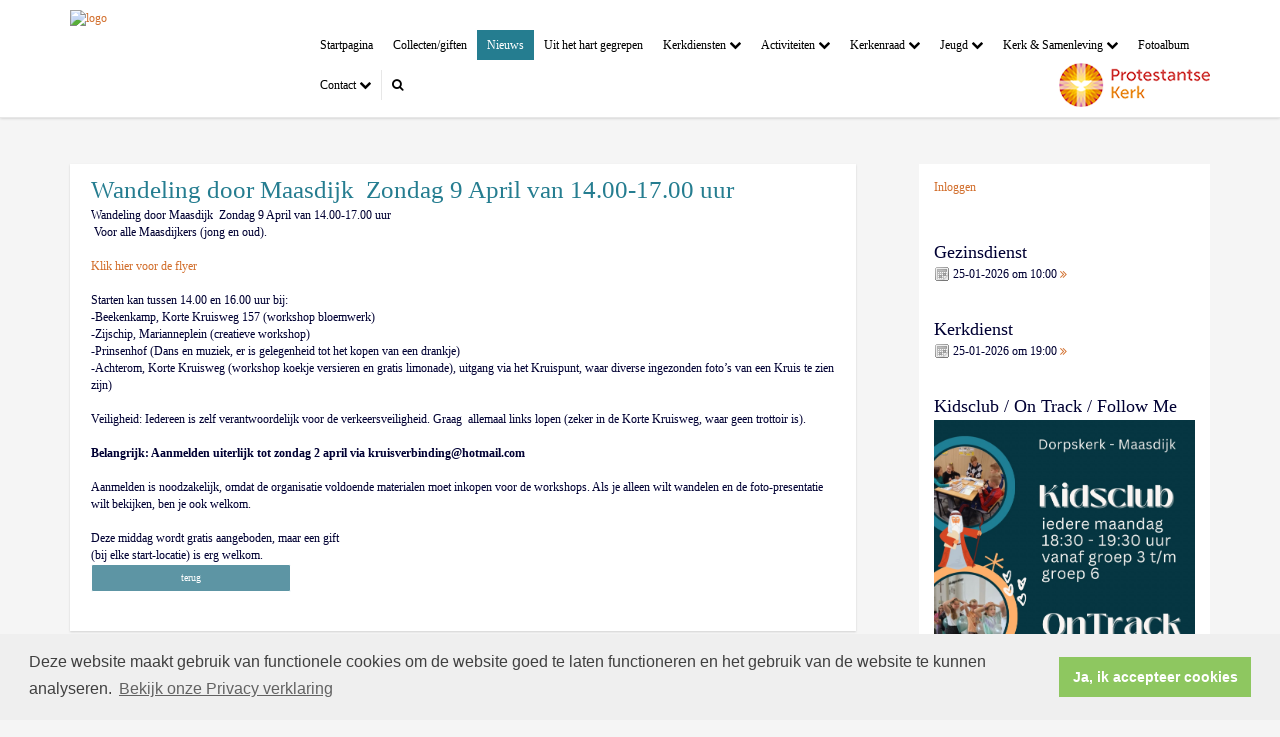

--- FILE ---
content_type: text/html; charset=utf-8
request_url: https://www.pgmaasdijk.nl/wandeling_door_maasdijk__c2_a0zondag_9_april_van_14_0017_00_uur/
body_size: 29314
content:


<!DOCTYPE html>
<html lang="nl">
<head>
    <meta charset="utf-8">
    <meta http-equiv="X-UA-Compatible" content="IE=edge">
    <meta name="viewport" content="width=device-width, initial-scale=1">

      
<meta property="og:title" content="Wandeling door Maasdijk  Zondag 9 April van 14.00-17.00 uur"/><meta property="og:image" content="//www.pgmaasdijk.nl/uploads/klant260/GEEMAA_Logo_Kerk_maasdijk_RGB_Vrijstaand_verkleind.png"/><meta property="og:url" content="https://www.pgmaasdijk.nl/default.aspx?lIntNavId=7658&lIntEntityId=123936"/><meta property="og:type" content="website"/><meta property="og:description" content="Wandeling door Maasdijk &nbsp;Zondag 9 April van 14.00-17.00 uur
&nbsp;Voor alle Maasdijkers (jong en oud).
&nbsp;
Klik hier voor de flyer

Starten kan tussen 14.00 en 16.00 uur bij:
-Beekenkamp, Korte Kruisweg 157 (workshop bloemwerk)
-Zijschip, Marianneplein (creatieve workshop)
-Prinsenhof (Dans en muziek, er is gelegenheid tot het kopen van een drankje)
-Achterom, Korte Kruisweg ..."/>


    
    <meta name="google-site-verification" content="AGwZH1B3U_qK99a839OIYOci-YgXt3hqs5zp146C5uA" />
    <meta name="title" content="PG Maasdijk" />
    <meta name="description" content="Protestantse Gemeente te Maasdijk" />
    <meta name="keywords" content="Protestantse Gemeente te Maasdijk" />
    <meta name="language" content="Dutch" />
    <meta name="author" content="Human Content" />
    <meta name="copyright" content="Human Content Media Producties B.V." />
    <meta name="document-type" content="Public" />
    <meta name="document-distribution" content="Local" />
    <meta name="cache-control" content="Public" />
    <title>PG Maasdijk</title>
    
    
   
    <script type="text/javascript" src="//ajax.googleapis.com/ajax/libs/jquery/3.3.1/jquery.min.js"></script>
    <script src="/sjabloon12/js/bootstrap.js"></script>
    <script src="/sjabloon12/js/History.js"></script>
    <script src="/sjabloon12/js/extrafunctions.js?versie=9"></script>

     <link href="/sjabloon12/css/bootstrap.css" rel="stylesheet" />
    <link href="/sjabloon12/stylesheet.css?versie=9" rel="stylesheet" type="text/css" />
    <link href="/uploads/klant260/alg/stylesheet.css?v=May1020221058PM" rel="stylesheet" type="text/css" />
    <link href="/sjabloon12/css/font-awesome.css" rel="stylesheet" />
    <link href="/stylesheetOveral.css?versie=9" rel="stylesheet" type="text/css" />

    <script src="/sjabloon12/js/jquery.isotope.min.js"  defer ></script>
    <link rel="stylesheet" href="//image.protestantsekerk.net/js/fancybox/source/jquery.fancybox.css?v=2.1.5" type="text/css" media="screen" />
    <script type="text/javascript" src="//image.protestantsekerk.net/js/fancybox/source/jquery.fancybox.pack.js?v=2.1.5"></script>


     
        <link rel="stylesheet" type="text/css" href="//cdnjs.cloudflare.com/ajax/libs/cookieconsent2/3.0.3/cookieconsent.min.css" />
            <script src="//cdnjs.cloudflare.com/ajax/libs/cookieconsent2/3.0.3/cookieconsent.min.js"></script>
            <script>
                window.addEventListener("load", function () {
                    window.cookieconsent.initialise({
                        "palette": {
                            "popup": {
                                "background": "#efefef",
                                "text": "#404040"
                            },
                            "button": {
                                "background": "#8ec760",
                                "text": "#ffffff"
                            }
                        },
                        "content": {
                            "message": "Deze website maakt gebruik van functionele cookies om de website goed te laten functioneren en het gebruik van de website te kunnen analyseren.",
                            "dismiss": "Ja, ik accepteer cookies",
                             
                            "link": "Bekijk onze Privacy verklaring",
                            "href": "/privacyverklaring.aspx"
                            

                        }
                    })
                });
            </script>
        
   
</head>

<body>

    <!-- Fixed navbar -->
    <div class="navbar navbar-default navbar-fixed-top" role="navigation">
        <div class="container">
            <div class="navbar-header">    
                <div class="fa zoekscherm mobile"><input type="text" id="hoofdzoekveld" class="zoekveld" /><a href="javascript:;" class="fa-search-plus"></a><a href="javascript:;" class="fa-search"></a></div>
                
                <button type="button" class="navbar-toggle" data-toggle="collapse" data-target=".navbar-collapse">
                    <span class="sr-only">Toggle navigation</span>
                    <span class="icon-bar"></span>
                    <span class="icon-bar"></span>
                    <span class="icon-bar"></span>
                </button>
                <a class="navbar-brandlogo" href="/">
                    <img class="klanten_logo" src="//image.protestantsekerk.net/uploads/klant260/GEEMAA_Logo_Kerk_maasdijk_RGB_Vrijstaand_verkleind.png" title="PG Maasdijk" alt="logo" /></a>
                
            </div>
            
            <div class="navbar-collapse collapse">

                
                        <ul class="nav navbar-nav navbar-right"  style="max-width:900px">
                    
                        <li id="repmenu1_li_control_0" class="">
                            <a class="dropdownmenu menuitem" data-toggle="dropdownold" href="//www.pgmaasdijk.nl/home">Startpagina  <b class="fa fa-chevron-down"></b></a>
                            
                        </li>
                    
                        <li id="repmenu1_li_control_1" class="">
                            <a class="dropdownmenu menuitem" data-toggle="dropdownold" href="//www.pgmaasdijk.nl/collecten_informatie">Collecten/giften <b class="fa fa-chevron-down"></b></a>
                            
                        </li>
                    
                        <li id="repmenu1_li_control_2" class="active">
                            <a class="dropdownmenu menuitem" data-toggle="dropdownold" href="//www.pgmaasdijk.nl/nieuws">Nieuws <b class="fa fa-chevron-down"></b></a>
                            
                        </li>
                    
                        <li id="repmenu1_li_control_3" class="">
                            <a class="dropdownmenu menuitem" data-toggle="dropdownold" href="//www.pgmaasdijk.nl/colums_uit_het_hart_gegrepen">Uit het hart gegrepen <b class="fa fa-chevron-down"></b></a>
                            
                        </li>
                    
                        <li id="repmenu1_li_control_4" class="dropdown ">
                            <a class="dropdownmenu menuitem" data-toggle="dropdownold" href="//www.pgmaasdijk.nl/kerkdiensten">Kerkdiensten <b class="fa fa-chevron-down"></b></a>
                            
                                    <ul class="dropdown-menu">
                                
                                    <li id="repmenu1_repmenu2_4_li_control_0">
                                        <a class="dropdown-toggle dropdownmenu menuitem" data-toggle="dropdownold" href="//www.pgmaasdijk.nl/rooster">- Aankondiging diensten <b class="fa fa-chevron-down"></b></a>
                                        
                                    </li>
                                
                                    <li id="repmenu1_repmenu2_4_li_control_1">
                                        <a class="dropdown-toggle dropdownmenu menuitem" data-toggle="dropdownold" href="//www.pgmaasdijk.nl/welkomscommissie">- Welkomscommissie <b class="fa fa-chevron-down"></b></a>
                                        
                                    </li>
                                
                                    <li id="repmenu1_repmenu2_4_li_control_2">
                                        <a class="dropdown-toggle dropdownmenu menuitem" data-toggle="dropdownold" href="//www.pgmaasdijk.nl/kinder_oppas">- Kinder oppas <b class="fa fa-chevron-down"></b></a>
                                        
                                    </li>
                                
                                    <li id="repmenu1_repmenu2_4_li_control_3">
                                        <a class="dropdown-toggle dropdownmenu menuitem" data-toggle="dropdownold" href="//www.pgmaasdijk.nl/bloemen_commissie">- Bloemen Commissie  <b class="fa fa-chevron-down"></b></a>
                                        
                                    </li>
                                
                                    <li id="repmenu1_repmenu2_4_li_control_4">
                                        <a class="dropdown-toggle dropdownmenu menuitem" data-toggle="dropdownold" href="//www.pgmaasdijk.nl/beamteams">- Het mediateam <b class="fa fa-chevron-down"></b></a>
                                        
                                    </li>
                                
                                    <li id="repmenu1_repmenu2_4_li_control_5">
                                        <a class="dropdown-toggle dropdownmenu menuitem" data-toggle="dropdownold" href="//www.pgmaasdijk.nl/nieuw_menuitem">- Preekrooster 2026 <b class="fa fa-chevron-down"></b></a>
                                        
                                    </li>
                                
                                    <li id="repmenu1_repmenu2_4_li_control_6">
                                        <a class="dropdown-toggle dropdownmenu menuitem" data-toggle="dropdownold" href="//www.pgmaasdijk.nl/preekvoorziening">- Preekvoorziening <b class="fa fa-chevron-down"></b></a>
                                        
                                    </li>
                                
                                    <li id="repmenu1_repmenu2_4_li_control_7">
                                        <a class="dropdown-toggle dropdownmenu menuitem" data-toggle="dropdownold" href="//www.pgmaasdijk.nl/info-voor-gastpredikanten">- Informatie voor Gastpredikanten <b class="fa fa-chevron-down"></b></a>
                                        
                                    </li>
                                </ul>
                        </li>
                    
                        <li id="repmenu1_li_control_5" class="dropdown ">
                            <a class="dropdownmenu menuitem" data-toggle="dropdownold" href="//www.pgmaasdijk.nl/activiteiten">Activiteiten <b class="fa fa-chevron-down"></b></a>
                            
                                    <ul class="dropdown-menu">
                                
                                    <li id="repmenu1_repmenu2_5_li_control_0">
                                        <a class="dropdown-toggle dropdownmenu menuitem" data-toggle="dropdownold" href="//www.pgmaasdijk.nl/focus-rooster">- Focus  rooster <b class="fa fa-chevron-down"></b></a>
                                        
                                    </li>
                                
                                    <li id="repmenu1_repmenu2_5_li_control_1">
                                        <a class="dropdown-toggle dropdownmenu menuitem" data-toggle="dropdownold" href="//www.pgmaasdijk.nl/ggg">- Gemeente Groei Groepen <b class="fa fa-chevron-down"></b></a>
                                        
                                    </li>
                                
                                    <li id="repmenu1_repmenu2_5_li_control_2">
                                        <a class="dropdown-toggle dropdownmenu menuitem" data-toggle="dropdownold" href="//www.pgmaasdijk.nl/bazarnieuws_2024_1">- Bazaractiviteiten 2025 <b class="fa fa-chevron-down"></b></a>
                                        
                                    </li>
                                
                                    <li id="repmenu1_repmenu2_5_li_control_3">
                                        <a class="dropdown-toggle dropdownmenu menuitem" data-toggle="dropdownold" href="//www.pgmaasdijk.nl/gebedsgroep">- De Gebedsgroep <b class="fa fa-chevron-down"></b></a>
                                        
                                    </li>
                                
                                    <li id="repmenu1_repmenu2_5_li_control_4">
                                        <a class="dropdown-toggle dropdownmenu menuitem" data-toggle="dropdownold" href="//www.pgmaasdijk.nl/zij____in_maasdijk">- Zij... in Maasdijk <b class="fa fa-chevron-down"></b></a>
                                        
                                    </li>
                                </ul>
                        </li>
                    
                        <li id="repmenu1_li_control_6" class="dropdown ">
                            <a class="dropdownmenu menuitem" data-toggle="dropdownold" href="//www.pgmaasdijk.nl/kerkenraad">Kerkenraad <b class="fa fa-chevron-down"></b></a>
                            
                                    <ul class="dropdown-menu">
                                
                                    <li id="repmenu1_repmenu2_6_li_control_0">
                                        <a class="dropdown-toggle dropdownmenu menuitem" data-toggle="dropdownold" href="//www.pgmaasdijk.nl/berichten_uit_de_kerkenraad">- Berichten & Besluiten <b class="fa fa-chevron-down"></b></a>
                                        
                                    </li>
                                
                                    <li id="repmenu1_repmenu2_6_li_control_1">
                                        <a class="dropdown-toggle dropdownmenu menuitem" data-toggle="dropdownold" href="//www.pgmaasdijk.nl/wijkindeling">- Wijkindeling <b class="fa fa-chevron-down"></b></a>
                                        
                                    </li>
                                
                                    <li id="repmenu1_repmenu2_6_li_control_2">
                                        <a class="dropdown-toggle dropdownmenu menuitem" data-toggle="dropdownold" href="//www.pgmaasdijk.nl/pastoraat">- Pastoraat <b class="fa fa-chevron-down"></b></a>
                                        
                                    </li>
                                
                                    <li id="repmenu1_repmenu2_6_li_control_3">
                                        <a class="dropdown-toggle dropdownmenu menuitem" data-toggle="dropdownold" href="//www.pgmaasdijk.nl/diaconaat">- Diaconaat <b class="fa fa-chevron-down"></b></a>
                                        
                                    </li>
                                
                                    <li id="repmenu1_repmenu2_6_li_control_4">
                                        <a class="dropdown-toggle dropdownmenu menuitem" data-toggle="dropdownold" href="//www.pgmaasdijk.nl/kerkrentmeesters">- Kerkrentmeesters <b class="fa fa-chevron-down"></b></a>
                                        
                                    </li>
                                </ul>
                        </li>
                    
                        <li id="repmenu1_li_control_7" class="dropdown ">
                            <a class="dropdownmenu menuitem" data-toggle="dropdownold" href="//www.pgmaasdijk.nl/jeugd">Jeugd <b class="fa fa-chevron-down"></b></a>
                            
                                    <ul class="dropdown-menu">
                                
                                    <li id="repmenu1_repmenu2_7_li_control_0">
                                        <a class="dropdown-toggle dropdownmenu menuitem" data-toggle="dropdownold" href="//www.pgmaasdijk.nl/on-track">- On-Track <b class="fa fa-chevron-down"></b></a>
                                        
                                    </li>
                                
                                    <li id="repmenu1_repmenu2_7_li_control_1">
                                        <a class="dropdown-toggle dropdownmenu menuitem" data-toggle="dropdownold" href="//www.pgmaasdijk.nl/follow-me">- Follow Me <b class="fa fa-chevron-down"></b></a>
                                        
                                    </li>
                                
                                    <li id="repmenu1_repmenu2_7_li_control_2">
                                        <a class="dropdown-toggle dropdownmenu menuitem" data-toggle="dropdownold" href="//www.pgmaasdijk.nl/jeugdkerk">- Jeugdkerk <b class="fa fa-chevron-down"></b></a>
                                        
                                    </li>
                                
                                    <li id="repmenu1_repmenu2_7_li_control_3">
                                        <a class="dropdown-toggle dropdownmenu menuitem" data-toggle="dropdownold" href="//www.pgmaasdijk.nl/kinderkerk">-  Kinderkerk <b class="fa fa-chevron-down"></b></a>
                                        
                                    </li>
                                </ul>
                        </li>
                    
                        <li id="repmenu1_li_control_8" class="dropdown ">
                            <a class="dropdownmenu menuitem" data-toggle="dropdownold" href="//www.pgmaasdijk.nl/kerk_samenleving">Kerk & Samenleving <b class="fa fa-chevron-down"></b></a>
                            
                                    <ul class="dropdown-menu">
                                
                                    <li id="repmenu1_repmenu2_8_li_control_0">
                                        <a class="dropdown-toggle dropdownmenu menuitem" data-toggle="dropdownold" href="//www.pgmaasdijk.nl/dorpskast">- De DorpsKAST <b class="fa fa-chevron-down"></b></a>
                                        
                                    </li>
                                
                                    <li id="repmenu1_repmenu2_8_li_control_1">
                                        <a class="dropdown-toggle dropdownmenu menuitem" data-toggle="dropdownold" href="//www.pgmaasdijk.nl/contact_nederlands_bijbelgenootschap">- Contact Nederlands Bijbelgenootschap <b class="fa fa-chevron-down"></b></a>
                                        
                                    </li>
                                
                                    <li id="repmenu1_repmenu2_8_li_control_2">
                                        <a class="dropdown-toggle dropdownmenu menuitem" data-toggle="dropdownold" href="//www.pgmaasdijk.nl/oosteuropacommissie">- Oost Europa Commissie <b class="fa fa-chevron-down"></b></a>
                                        
                                    </li>
                                
                                    <li id="repmenu1_repmenu2_8_li_control_3">
                                        <a class="dropdown-toggle dropdownmenu menuitem" data-toggle="dropdownold" href="//www.pgmaasdijk.nl/commissie_kerk_israel">- Commissie Kerk & Israel <b class="fa fa-chevron-down"></b></a>
                                        
                                    </li>
                                </ul>
                        </li>
                    
                        <li id="repmenu1_li_control_9" class="">
                            <a class="dropdownmenu menuitem" data-toggle="dropdownold" href="//www.pgmaasdijk.nl/fotoalbum">Fotoalbum <b class="fa fa-chevron-down"></b></a>
                            
                        </li>
                    
                        <li id="repmenu1_li_control_10" class="dropdown ">
                            <a class="dropdownmenu menuitem" data-toggle="dropdownold" href="//www.pgmaasdijk.nl/contact">Contact <b class="fa fa-chevron-down"></b></a>
                            
                                    <ul class="dropdown-menu">
                                
                                    <li id="repmenu1_repmenu2_10_li_control_0">
                                        <a class="dropdown-toggle dropdownmenu menuitem" data-toggle="dropdownold" href="//www.pgmaasdijk.nl/predikant-en-seniorenpastor">Predikant-en-Seniorenpastor <b class="fa fa-chevron-down"></b></a>
                                        
                                    </li>
                                
                                    <li id="repmenu1_repmenu2_10_li_control_1">
                                        <a class="dropdown-toggle dropdownmenu menuitem" data-toggle="dropdownold" href="//www.pgmaasdijk.nl/vertrouwenspersonen">Vertrouwenspersonen <b class="fa fa-chevron-down"></b></a>
                                        
                                    </li>
                                
                                    <li id="repmenu1_repmenu2_10_li_control_2">
                                        <a class="dropdown-toggle dropdownmenu menuitem" data-toggle="dropdownold" href="//www.pgmaasdijk.nl/kerkgebouwen">Kerkgebouw en koster <b class="fa fa-chevron-down"></b></a>
                                        
                                    </li>
                                
                                    <li id="repmenu1_repmenu2_10_li_control_3">
                                        <a class="dropdown-toggle dropdownmenu menuitem" data-toggle="dropdownold" href="//www.pgmaasdijk.nl/Administraties">Administraties <b class="fa fa-chevron-down"></b></a>
                                        
                                    </li>
                                
                                    <li id="repmenu1_repmenu2_10_li_control_4">
                                        <a class="dropdown-toggle dropdownmenu menuitem" data-toggle="dropdownold" href="//www.pgmaasdijk.nl/website_redactie">Website redactie <b class="fa fa-chevron-down"></b></a>
                                        
                                    </li>
                                
                                    <li id="repmenu1_repmenu2_10_li_control_5">
                                        <a class="dropdown-toggle dropdownmenu menuitem" data-toggle="dropdownold" href="//www.pgmaasdijk.nl/kerkblad_samen">Kerkblad Samen <b class="fa fa-chevron-down"></b></a>
                                        
                                    </li>
                                
                                    <li id="repmenu1_repmenu2_10_li_control_6">
                                        <a class="dropdown-toggle dropdownmenu menuitem" data-toggle="dropdownold" href="//www.pgmaasdijk.nl/anbi_gegevens_">ANBI en KvK PGMaasdijk <b class="fa fa-chevron-down"></b></a>
                                        
                                    </li>
                                
                                    <li id="repmenu1_repmenu2_10_li_control_7">
                                        <a class="dropdown-toggle dropdownmenu menuitem" data-toggle="dropdownold" href="//www.pgmaasdijk.nl/reactie_versturen">Reactie versturen / privacyverklaring <b class="fa fa-chevron-down"></b></a>
                                        
                                    </li>
                                </ul>
                        </li>
                    
                        <li class="fa zoekscherm"><input type="text" class="zoekveld zoekveldpc" id="hoofdzoekveld"/><a href="javascript:;" class="fa-search-plus"></a><a href="javascript:;" class="fa-search"></a></li>
                        <li class="pknlogo">
                             <a  href="http://www.pkn.nl" target="_blank"><img border="0" title="Protestantse Kerk in Nederland" alt="PKN" src="/sjabloon12/PKN_logo.png" /></a></li>
                        </ul>

                    

            </div>

            
        </div>
    </div>
    <br clear="all" />
    <div class="container main-container hasright">

        <div class="main-content-container" id="ContentPlaceHolder">
 
            
    
        
                <div class="iso-container">
                    
		        <table class="itemTable yep isothisone infotable " cellpadding="0" cellspacing="0">
			        <tr>
				        <td class="itemTd">
					        <span class="itemTitleSifir itemTitle first">Wandeling door Maasdijk  Zondag 9 April van 14.00-17.00 uur</span> 
                            
					        <div class="divAfbeelding" style="float:left;display:none;">
						        <br />
						        
					        </div>
                            <span class="itemTitleSifir itemTitle second">Wandeling door Maasdijk  Zondag 9 April van 14.00-17.00 uur</span>
					        <br />Wandeling door Maasdijk &nbsp;Zondag 9 April van 14.00-17.00 uur<br />
&nbsp;Voor alle Maasdijkers (jong en oud).<br />
&nbsp;<br />
<a href="/uploads/klant260/files/Wandeling door maasdijk flyer-poster.pdf">Klik hier voor de flyer</a><br />
<br />
Starten kan tussen 14.00 en 16.00 uur bij:<br />
-Beekenkamp, Korte Kruisweg 157 (workshop bloemwerk)<br />
-Zijschip, Marianneplein (creatieve workshop)<br />
-Prinsenhof (Dans en muziek, er is gelegenheid tot het kopen van een drankje)<br />
-Achterom, Korte Kruisweg (workshop koekje versieren en gratis limonade), uitgang via het Kruispunt, waar diverse ingezonden foto&rsquo;s van een Kruis te zien zijn)<br />
&nbsp;<br />
Veiligheid: Iedereen is zelf verantwoordelijk voor de verkeersveiligheid. Graag&nbsp; allemaal links lopen (zeker in de Korte Kruisweg, waar geen trottoir is).<br />
&nbsp;<br />
<strong>Belangrijk: Aanmelden uiterlijk tot zondag 2 april via kruisverbinding@hotmail.com</strong><br />
&nbsp;<br />
Aanmelden is noodzakelijk, omdat de organisatie voldoende materialen moet inkopen voor de workshops. Als je alleen wilt wandelen en de foto-presentatie wilt bekijken, ben je ook welkom.<br />
&nbsp;<br />
Deze middag wordt gratis aangeboden, maar een gift<br />
(bij elke start-locatie) is erg welkom.
					        
					        </td></tr><tr><td class="itemTdMeer"><a href="javascript:history.go(-1);" class="meer terugknop">terug</a>
				        </td>
			        </tr>
			        <tr class="witje">
        		        <td colspan="3" class="witregelTd">&nbsp;</td>
			        </tr>
		        </table>
	        
     </div>
 
    
    

    
    
    

    

    

        </div>  
        

        <div id="sidebar-container">
            <div class='content-container linkje'><p><a href="/inlog.aspx">Inloggen</a></p><br /></div>
            

            
                    <div class="content-container linkje" onClick="window.open('/kerkdienst.aspx?lIntEntityId=432551','_self');">
                        <h4  style="margin-top:0;">Gezinsdienst</h4>
                        <p>
                            <img src="/image/icoonDatum.gif" style="float: left;" alt="datum en tijdstip" title="datum en tijdstip" />&nbsp;25-01-2026
                             om 
                            10:00 <a href="/kerkdienst.aspx?lIntEntityId=432551" class="meer"><span class="fa  fa-angle-double-right"></span></a>
 
                        </p>
                        
                    </div><br clear="all" />
                
                    <div class="content-container linkje" onClick="window.open('/kerkdienst.aspx?lIntEntityId=432552','_self');">
                        <h4  style="margin-top:0;">Kerkdienst</h4>
                        <p>
                            <img src="/image/icoonDatum.gif" style="float: left;" alt="datum en tijdstip" title="datum en tijdstip" />&nbsp;25-01-2026
                             om 
                            19:00 <a href="/kerkdienst.aspx?lIntEntityId=432552" class="meer"><span class="fa  fa-angle-double-right"></span></a>
 
                        </p>
                        
                    </div><br clear="all" />
                

            
                    <div class="content-container "  >
                        <h4  style="margin-top:0;" >Kidsclub / On Track / Follow Me</h4>
                        <img  class='mainimg'  alt="" src="//www.pgmaasdijk.nl/uploads/klant260/kids_Jouw_verhaal_002_1080X1920_.jpg"><br />
                        <br />
&nbsp;
                        
                    </div><br clear="all" />
                
        </div>

       
            
            
         </div>
    <footer> 
        <div  class="container" style="margin-top:20px;">
            <div style="padding:5px 10px">
                
                
            </div>
        </div>
    </footer>
    <a id="to-top"></a>

</body>
</html>


--- FILE ---
content_type: text/css
request_url: https://www.pgmaasdijk.nl/uploads/klant260/alg/stylesheet.css?v=May1020221058PM
body_size: 5568
content:

html body {

	font-family: Open Sans, Verdana  !important;  
	background-color: #F5F5F5 !important;
     font-size:12.35px;
	
}

.fa .zoekveld 
{
   font-family: Open Sans, Verdana  !important;  
    font-size:12.35px; 
}

body, td, h1, h2, h3, h4, h5, h6, input, div	{
	color: #000033;
}

A, A:link, A:visited	{
	color: #D26F2D;
}

.itemTable, #sidebar-container
{
    background:#FFFFFF;
}

.itemTitle	{
	color: #257D90;
}


.itemTd	{
 	 
}

.itemTdMeer	a, #to-top, input[type="submit"], body .fc-event-skin {
    background:#5D95A4;
    color:#FFFFFF;
	 border:solid #FFFFFF 1px;
}

.itemTdMeer a, input[type="submit"]
{
     font-size:10.35px;
}

.itemTdMeer a:hover, #to-top:hover, input[type="submit"]:hover, body .fc-event-skin:hover, body .fc-event-skin:hover span
{
    background:#FFFFFF;
    color:#5D95A4 !important;
    text-decoration:none;
    border:solid #5D95A4 1px;
}




.forumSubjectTopTr	
{
	background-color:#5D95A4;
 
}
.forumSubjectTopTd	
{
		color:#FFFFFF;
}






html body .dropdown-menu
{
    font-size:12.35px; 
}
 a.meer:hover	{ color: #FFFFFF;}

body .navbar-default
{
    background:#FFFFFF;
}

body .navbar-default .navbar-nav > li > a
{
  color: #000000;
  background-color: #FFFFFF;
}

@media (max-width: 767px) {

    body .navbar-default .navbar-nav .open .dropdown-menu > li > a {
        color: #FFFFFF;
    }
        body .navbar-default .navbar-nav .open .dropdown-menu > li > a:hover {
            color: #257D90;
            background-color: #FFFFFF !important;
        }
}


body .dropdown-menu > li > a {
    color: #FFFFFF;
}
    
    body .navbar-default .navbar-nav > li > a:hover,
    body .navbar-default .navbar-nav > li.open > a,
    body .navbar-default .navbar-nav > li.open > a:hover,
    body .navbar-default .navbar-nav > li.open > a:focus,
    body .navbar-default .navbar-nav > .open > a,
    body .navbar-default .navbar-nav > .open > a:hover,
    body .navbar-default .navbar-nav > .open > a:focus,
    body .navbar-default .navbar-nav > .active > a,
    body .navbar-default .navbar-nav > .active > a:hover,
    body .navbar-default .navbar-nav > .active > a:focus,
    body .dropdown-menu {
        color: #FFFFFF;
        background-color: #257D90 !important;
    }



body .dropdown-menu > li > a:hover,
body .dropdown-menu > li > a:focus, .getvideo.itemTdMeer {
  color: #257D90;
  background-color: #FFFFFF;
}

.getvideo.itemTdMeer, .getvideo .itemTdMeer, li.getvideo.itemTdMeer span{
  color: #257D90 !important;

}


 body .nav .dropdown-menu .open > a,
 body .nav .dropdown-menu .open > a:hover,
 body .nav .dropdown-menu .open > a:focus,
 body .dropdown-menu .dropdown-menu,
  body  .navbar-default .navbar-nav .dropdown-menu > .open > .dropdown-menu > li >  a {
  
  color: #000000 !important;
  background-color: #FFFFFF !important;
    border-color:#000000 !important;
}

  body  .navbar-default .navbar-nav .dropdown-menu > .open > .dropdown-menu > li >  a:hover
 {
  color:#FFFFFF !important;
  background-color: #000000 !important;
}

/*
body {

	font-family: "Lucida Sans Unicode", Verdana, "LucidaSans Roman", Arial, Helvetica, sans-serif;  
	  background-color: #F5F5F5;
}

body, td, span, li, h1, h2, h3, h4, h5, h6, input, div	{
	color: #414141;
}


A, A:link, A:visited	{
	color: #c21d1c;
}


    .itemTable
{
    background:#ffffff;
}
.itemTitle	{
	color: #35829f;
}


.itemTd	{
 	 
}
.itemTdMeer a:hover, #to-top:hover
{
      background:#000000;
    color:#cccccc !important;
    text-decoration:none;
}
.itemTdMeer	a, #to-top {
    background:#cccccc;
    color:#000000;
	
}



a.meer, a.meer:link, a.meer:visited		{ ; }
a.meer:hover	{ color: #414141;}

    */






























/* 
body, td, div	{
	color: #000033;
}

body, td, input, div {
	font-size: 0.95em;
}

A, A:link, A:visited	{
	color: #D26F2D;
}



.basisTable	{
	background-color:#FFFFFF;
}

.headerTdBanner	{

	background-color: #F5F5F5; 
}

.logoklantTd {

}

.naamwebsiteTd	{
	font-size: 1.75em;
	font-family: Open Sans, Verdana ;
}

.leftTable
{
	background-color:#257D90;
}

.BCKleftTd {
	background-color:#257D90;
}

.BCKrightTd {
	background-color:#5D95A4;
}

.rightTd { 	
	border: solid 1px #FFFFFF; 
}

.footerTable
{
}
.footerTd {
	background-color:#FFFFFF;
	color: #FFFFFF;	
}

.footerTd
{
	background-color: !important;
}


a.footer, a.footer:link, a.footer:visited		{ color: #FFFFFF; text-decoration: underline; }
a.footer:hover	{ color: #FFFFFF;text-decoration: none; } 


.itemTitle	{
	color: #257D90;  
}


.itemTd	{
 	background-color:#000000; 
 	border: solid 1px #FFFFFF;
	 
}
.itemTdMeer	{
	background-color: #FFFFFF;
}

a.meer, a.meer:link, a.meer:visited		{ color: #FFFFFF; text-decoration: none; }
a.meer:hover	{ color: #FFFFFF; text-decoration: underline; } 

.forumSubjectTopTr	
{
	background-color:#FFFFFF;
 
}
.forumSubjectTopTd	
{
		color:#FFFFFF;
}

.glossymenu{
border: 1px solid #FFFFFF; 
}
.glossymenu a.menuitem{
background-color: #FFFFFF;
color: #FFFFFF;
}

.glossymenu a.menuitem:hover{
background-color: #000000 !important; 
color:  !important;
}

.glossymenu a.menuitem:visited, .glossymenu .menuitem:active{
color: #FFFFFF; 
}

.glossymenu div.submenu ul li{
border-bottom: 1px solid #FFFFFF; 
}

.glossymenu div.submenu ul li a{
background-color: #FFFFFF;
color: #FFFFFF;
}

.glossymenu div.submenu ul li a:hover{
background: #000000; 
color: ; 
}
    */




